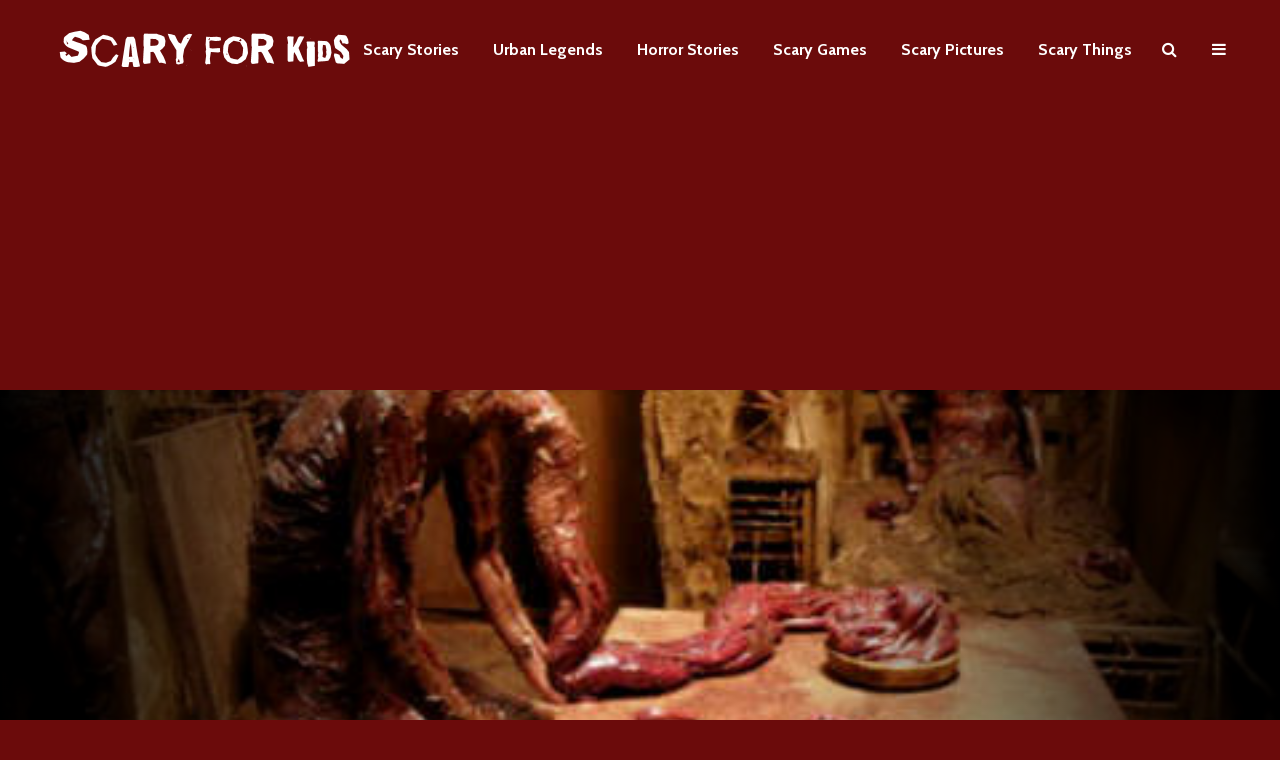

--- FILE ---
content_type: text/html; charset=utf-8
request_url: https://www.google.com/recaptcha/api2/aframe
body_size: 116
content:
<!DOCTYPE HTML><html><head><meta http-equiv="content-type" content="text/html; charset=UTF-8"></head><body><script nonce="-TUIRM7bHK6kYuPLSDJ4MA">/** Anti-fraud and anti-abuse applications only. See google.com/recaptcha */ try{var clients={'sodar':'https://pagead2.googlesyndication.com/pagead/sodar?'};window.addEventListener("message",function(a){try{if(a.source===window.parent){var b=JSON.parse(a.data);var c=clients[b['id']];if(c){var d=document.createElement('img');d.src=c+b['params']+'&rc='+(localStorage.getItem("rc::a")?sessionStorage.getItem("rc::b"):"");window.document.body.appendChild(d);sessionStorage.setItem("rc::e",parseInt(sessionStorage.getItem("rc::e")||0)+1);localStorage.setItem("rc::h",'1768869021282');}}}catch(b){}});window.parent.postMessage("_grecaptcha_ready", "*");}catch(b){}</script></body></html>